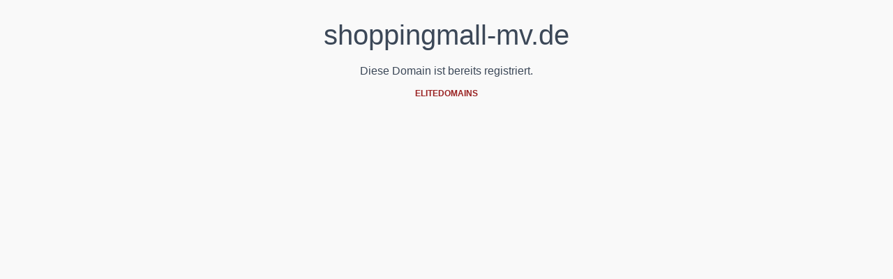

--- FILE ---
content_type: text/html; charset=utf-8
request_url: https://shoppingmall-mv.de/
body_size: 2553
content:
<!DOCTYPE html>
<html>
<head>
    <title>shoppingmall-mv.de auf elitedomains.de</title>
    <link rel="apple-touch-icon" sizes="180x180" href="/assets/favicon/elitedomains/apple-touch-icon.png">
    <link rel="icon" type="image/png" sizes="32x32" href="/assets/favicon/elitedomains/favicon-32x32.png">
    <link rel="icon" type="image/png" sizes="16x16" href="/assets/favicon/elitedomains/favicon-16x16.png">
    <link rel="manifest" href="/assets/favicon/elitedomains/site.webmanifest">
    <style>
        body {
            background-color: rgb(249, 249, 249);
            color: rgb(60, 72, 88);
            font-family: Montserrat, sans-serif;
            -moz-osx-font-smoothing: grayscale;
        }
        .container {
            padding-left: 15px;
            padding-right: 15px;
            text-align: center;
        }
        h1 {
            font-size: 40px;
            font-weight: 500;
            line-height: 60px;
            margin-bottom: 10px;
            margin-top: 20px;
        }
        p {
            font-size: 16px;
            line-height: 24px;
            margin-bottom: 10px;
            margin-top: 0px;
        }
        a {
            color: rgb(153, 33, 33);
            font-size: 12px;
            font-weight: 600;
            text-decoration-line: none;
        }
    </style>
    <script defer data-domain="elitedomains.de" src="https://t.elitedomains.de/js/script.manual.js"></script>
    <script>
        window.plausible = window.plausible || function() {
          (window.plausible.q = window.plausible.q || []).push(arguments)
        }

        function sendPlausiblePageView () {
          const data = {
            u: "https://elitedomains.de/redirector/shoppingmall-mv.de",
          }
          window.plausible('pageview', data)
        }

        sendPlausiblePageView()
    </script>
</head>
<body>
<div class="container text-center">

    <h1>shoppingmall-mv.de</h1>

    <p>Diese Domain ist bereits registriert.</p>

    <small><a href="https://elitedomains.de/">ELITEDOMAINS</a></small>
    <script>
        const statisticsService = document.createElement('script')
        statisticsService.src = `https://app.elitedomains.de/js/service/statistics.service.js`
        statisticsService.defer = true
        document.body.append(statisticsService)

        statisticsService.onload = () => {
          new window.StatisticsService({
            source: 'domain_landing',
            payload: {
              type: 'default',
              domain: 'shoppingmall-mv.de',
            }
          }, false).attach()
        }
    </script>
</div>

</body>
</html>
